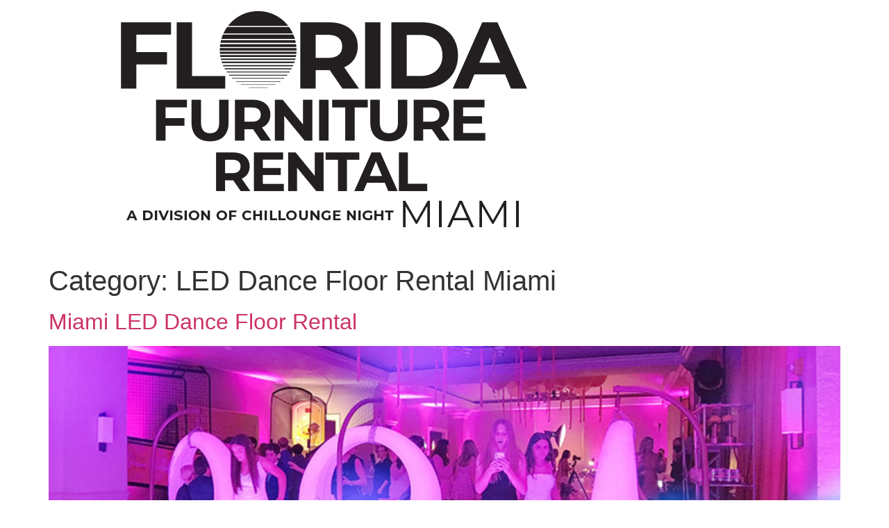

--- FILE ---
content_type: text/html; charset=UTF-8
request_url: https://miamifurniturerental.com/category/led-dance-floor-rental-miami/
body_size: 7661
content:
<!doctype html>
<html lang="en-US">
<head>
	<meta charset="UTF-8">
	<meta name="viewport" content="width=device-width, initial-scale=1">
	<link rel="profile" href="https://gmpg.org/xfn/11">
	<title>LED Dance Floor Rental Miami &#8211; Miami Furniture Rental</title>
<meta name='robots' content='max-image-preview:large' />
<link rel="alternate" type="application/rss+xml" title="Miami Furniture Rental &raquo; Feed" href="https://miamifurniturerental.com/feed/" />
<link rel="alternate" type="application/rss+xml" title="Miami Furniture Rental &raquo; Comments Feed" href="https://miamifurniturerental.com/comments/feed/" />
<link rel="alternate" type="application/rss+xml" title="Miami Furniture Rental &raquo; LED Dance Floor Rental Miami Category Feed" href="https://miamifurniturerental.com/category/led-dance-floor-rental-miami/feed/" />
<style id='wp-img-auto-sizes-contain-inline-css'>
img:is([sizes=auto i],[sizes^="auto," i]){contain-intrinsic-size:3000px 1500px}
/*# sourceURL=wp-img-auto-sizes-contain-inline-css */
</style>
<style id='wp-emoji-styles-inline-css'>

	img.wp-smiley, img.emoji {
		display: inline !important;
		border: none !important;
		box-shadow: none !important;
		height: 1em !important;
		width: 1em !important;
		margin: 0 0.07em !important;
		vertical-align: -0.1em !important;
		background: none !important;
		padding: 0 !important;
	}
/*# sourceURL=wp-emoji-styles-inline-css */
</style>
<style id='global-styles-inline-css'>
:root{--wp--preset--aspect-ratio--square: 1;--wp--preset--aspect-ratio--4-3: 4/3;--wp--preset--aspect-ratio--3-4: 3/4;--wp--preset--aspect-ratio--3-2: 3/2;--wp--preset--aspect-ratio--2-3: 2/3;--wp--preset--aspect-ratio--16-9: 16/9;--wp--preset--aspect-ratio--9-16: 9/16;--wp--preset--color--black: #000000;--wp--preset--color--cyan-bluish-gray: #abb8c3;--wp--preset--color--white: #ffffff;--wp--preset--color--pale-pink: #f78da7;--wp--preset--color--vivid-red: #cf2e2e;--wp--preset--color--luminous-vivid-orange: #ff6900;--wp--preset--color--luminous-vivid-amber: #fcb900;--wp--preset--color--light-green-cyan: #7bdcb5;--wp--preset--color--vivid-green-cyan: #00d084;--wp--preset--color--pale-cyan-blue: #8ed1fc;--wp--preset--color--vivid-cyan-blue: #0693e3;--wp--preset--color--vivid-purple: #9b51e0;--wp--preset--gradient--vivid-cyan-blue-to-vivid-purple: linear-gradient(135deg,rgb(6,147,227) 0%,rgb(155,81,224) 100%);--wp--preset--gradient--light-green-cyan-to-vivid-green-cyan: linear-gradient(135deg,rgb(122,220,180) 0%,rgb(0,208,130) 100%);--wp--preset--gradient--luminous-vivid-amber-to-luminous-vivid-orange: linear-gradient(135deg,rgb(252,185,0) 0%,rgb(255,105,0) 100%);--wp--preset--gradient--luminous-vivid-orange-to-vivid-red: linear-gradient(135deg,rgb(255,105,0) 0%,rgb(207,46,46) 100%);--wp--preset--gradient--very-light-gray-to-cyan-bluish-gray: linear-gradient(135deg,rgb(238,238,238) 0%,rgb(169,184,195) 100%);--wp--preset--gradient--cool-to-warm-spectrum: linear-gradient(135deg,rgb(74,234,220) 0%,rgb(151,120,209) 20%,rgb(207,42,186) 40%,rgb(238,44,130) 60%,rgb(251,105,98) 80%,rgb(254,248,76) 100%);--wp--preset--gradient--blush-light-purple: linear-gradient(135deg,rgb(255,206,236) 0%,rgb(152,150,240) 100%);--wp--preset--gradient--blush-bordeaux: linear-gradient(135deg,rgb(254,205,165) 0%,rgb(254,45,45) 50%,rgb(107,0,62) 100%);--wp--preset--gradient--luminous-dusk: linear-gradient(135deg,rgb(255,203,112) 0%,rgb(199,81,192) 50%,rgb(65,88,208) 100%);--wp--preset--gradient--pale-ocean: linear-gradient(135deg,rgb(255,245,203) 0%,rgb(182,227,212) 50%,rgb(51,167,181) 100%);--wp--preset--gradient--electric-grass: linear-gradient(135deg,rgb(202,248,128) 0%,rgb(113,206,126) 100%);--wp--preset--gradient--midnight: linear-gradient(135deg,rgb(2,3,129) 0%,rgb(40,116,252) 100%);--wp--preset--font-size--small: 13px;--wp--preset--font-size--medium: 20px;--wp--preset--font-size--large: 36px;--wp--preset--font-size--x-large: 42px;--wp--preset--spacing--20: 0.44rem;--wp--preset--spacing--30: 0.67rem;--wp--preset--spacing--40: 1rem;--wp--preset--spacing--50: 1.5rem;--wp--preset--spacing--60: 2.25rem;--wp--preset--spacing--70: 3.38rem;--wp--preset--spacing--80: 5.06rem;--wp--preset--shadow--natural: 6px 6px 9px rgba(0, 0, 0, 0.2);--wp--preset--shadow--deep: 12px 12px 50px rgba(0, 0, 0, 0.4);--wp--preset--shadow--sharp: 6px 6px 0px rgba(0, 0, 0, 0.2);--wp--preset--shadow--outlined: 6px 6px 0px -3px rgb(255, 255, 255), 6px 6px rgb(0, 0, 0);--wp--preset--shadow--crisp: 6px 6px 0px rgb(0, 0, 0);}:root { --wp--style--global--content-size: 800px;--wp--style--global--wide-size: 1200px; }:where(body) { margin: 0; }.wp-site-blocks > .alignleft { float: left; margin-right: 2em; }.wp-site-blocks > .alignright { float: right; margin-left: 2em; }.wp-site-blocks > .aligncenter { justify-content: center; margin-left: auto; margin-right: auto; }:where(.wp-site-blocks) > * { margin-block-start: 24px; margin-block-end: 0; }:where(.wp-site-blocks) > :first-child { margin-block-start: 0; }:where(.wp-site-blocks) > :last-child { margin-block-end: 0; }:root { --wp--style--block-gap: 24px; }:root :where(.is-layout-flow) > :first-child{margin-block-start: 0;}:root :where(.is-layout-flow) > :last-child{margin-block-end: 0;}:root :where(.is-layout-flow) > *{margin-block-start: 24px;margin-block-end: 0;}:root :where(.is-layout-constrained) > :first-child{margin-block-start: 0;}:root :where(.is-layout-constrained) > :last-child{margin-block-end: 0;}:root :where(.is-layout-constrained) > *{margin-block-start: 24px;margin-block-end: 0;}:root :where(.is-layout-flex){gap: 24px;}:root :where(.is-layout-grid){gap: 24px;}.is-layout-flow > .alignleft{float: left;margin-inline-start: 0;margin-inline-end: 2em;}.is-layout-flow > .alignright{float: right;margin-inline-start: 2em;margin-inline-end: 0;}.is-layout-flow > .aligncenter{margin-left: auto !important;margin-right: auto !important;}.is-layout-constrained > .alignleft{float: left;margin-inline-start: 0;margin-inline-end: 2em;}.is-layout-constrained > .alignright{float: right;margin-inline-start: 2em;margin-inline-end: 0;}.is-layout-constrained > .aligncenter{margin-left: auto !important;margin-right: auto !important;}.is-layout-constrained > :where(:not(.alignleft):not(.alignright):not(.alignfull)){max-width: var(--wp--style--global--content-size);margin-left: auto !important;margin-right: auto !important;}.is-layout-constrained > .alignwide{max-width: var(--wp--style--global--wide-size);}body .is-layout-flex{display: flex;}.is-layout-flex{flex-wrap: wrap;align-items: center;}.is-layout-flex > :is(*, div){margin: 0;}body .is-layout-grid{display: grid;}.is-layout-grid > :is(*, div){margin: 0;}body{padding-top: 0px;padding-right: 0px;padding-bottom: 0px;padding-left: 0px;}a:where(:not(.wp-element-button)){text-decoration: underline;}:root :where(.wp-element-button, .wp-block-button__link){background-color: #32373c;border-width: 0;color: #fff;font-family: inherit;font-size: inherit;font-style: inherit;font-weight: inherit;letter-spacing: inherit;line-height: inherit;padding-top: calc(0.667em + 2px);padding-right: calc(1.333em + 2px);padding-bottom: calc(0.667em + 2px);padding-left: calc(1.333em + 2px);text-decoration: none;text-transform: inherit;}.has-black-color{color: var(--wp--preset--color--black) !important;}.has-cyan-bluish-gray-color{color: var(--wp--preset--color--cyan-bluish-gray) !important;}.has-white-color{color: var(--wp--preset--color--white) !important;}.has-pale-pink-color{color: var(--wp--preset--color--pale-pink) !important;}.has-vivid-red-color{color: var(--wp--preset--color--vivid-red) !important;}.has-luminous-vivid-orange-color{color: var(--wp--preset--color--luminous-vivid-orange) !important;}.has-luminous-vivid-amber-color{color: var(--wp--preset--color--luminous-vivid-amber) !important;}.has-light-green-cyan-color{color: var(--wp--preset--color--light-green-cyan) !important;}.has-vivid-green-cyan-color{color: var(--wp--preset--color--vivid-green-cyan) !important;}.has-pale-cyan-blue-color{color: var(--wp--preset--color--pale-cyan-blue) !important;}.has-vivid-cyan-blue-color{color: var(--wp--preset--color--vivid-cyan-blue) !important;}.has-vivid-purple-color{color: var(--wp--preset--color--vivid-purple) !important;}.has-black-background-color{background-color: var(--wp--preset--color--black) !important;}.has-cyan-bluish-gray-background-color{background-color: var(--wp--preset--color--cyan-bluish-gray) !important;}.has-white-background-color{background-color: var(--wp--preset--color--white) !important;}.has-pale-pink-background-color{background-color: var(--wp--preset--color--pale-pink) !important;}.has-vivid-red-background-color{background-color: var(--wp--preset--color--vivid-red) !important;}.has-luminous-vivid-orange-background-color{background-color: var(--wp--preset--color--luminous-vivid-orange) !important;}.has-luminous-vivid-amber-background-color{background-color: var(--wp--preset--color--luminous-vivid-amber) !important;}.has-light-green-cyan-background-color{background-color: var(--wp--preset--color--light-green-cyan) !important;}.has-vivid-green-cyan-background-color{background-color: var(--wp--preset--color--vivid-green-cyan) !important;}.has-pale-cyan-blue-background-color{background-color: var(--wp--preset--color--pale-cyan-blue) !important;}.has-vivid-cyan-blue-background-color{background-color: var(--wp--preset--color--vivid-cyan-blue) !important;}.has-vivid-purple-background-color{background-color: var(--wp--preset--color--vivid-purple) !important;}.has-black-border-color{border-color: var(--wp--preset--color--black) !important;}.has-cyan-bluish-gray-border-color{border-color: var(--wp--preset--color--cyan-bluish-gray) !important;}.has-white-border-color{border-color: var(--wp--preset--color--white) !important;}.has-pale-pink-border-color{border-color: var(--wp--preset--color--pale-pink) !important;}.has-vivid-red-border-color{border-color: var(--wp--preset--color--vivid-red) !important;}.has-luminous-vivid-orange-border-color{border-color: var(--wp--preset--color--luminous-vivid-orange) !important;}.has-luminous-vivid-amber-border-color{border-color: var(--wp--preset--color--luminous-vivid-amber) !important;}.has-light-green-cyan-border-color{border-color: var(--wp--preset--color--light-green-cyan) !important;}.has-vivid-green-cyan-border-color{border-color: var(--wp--preset--color--vivid-green-cyan) !important;}.has-pale-cyan-blue-border-color{border-color: var(--wp--preset--color--pale-cyan-blue) !important;}.has-vivid-cyan-blue-border-color{border-color: var(--wp--preset--color--vivid-cyan-blue) !important;}.has-vivid-purple-border-color{border-color: var(--wp--preset--color--vivid-purple) !important;}.has-vivid-cyan-blue-to-vivid-purple-gradient-background{background: var(--wp--preset--gradient--vivid-cyan-blue-to-vivid-purple) !important;}.has-light-green-cyan-to-vivid-green-cyan-gradient-background{background: var(--wp--preset--gradient--light-green-cyan-to-vivid-green-cyan) !important;}.has-luminous-vivid-amber-to-luminous-vivid-orange-gradient-background{background: var(--wp--preset--gradient--luminous-vivid-amber-to-luminous-vivid-orange) !important;}.has-luminous-vivid-orange-to-vivid-red-gradient-background{background: var(--wp--preset--gradient--luminous-vivid-orange-to-vivid-red) !important;}.has-very-light-gray-to-cyan-bluish-gray-gradient-background{background: var(--wp--preset--gradient--very-light-gray-to-cyan-bluish-gray) !important;}.has-cool-to-warm-spectrum-gradient-background{background: var(--wp--preset--gradient--cool-to-warm-spectrum) !important;}.has-blush-light-purple-gradient-background{background: var(--wp--preset--gradient--blush-light-purple) !important;}.has-blush-bordeaux-gradient-background{background: var(--wp--preset--gradient--blush-bordeaux) !important;}.has-luminous-dusk-gradient-background{background: var(--wp--preset--gradient--luminous-dusk) !important;}.has-pale-ocean-gradient-background{background: var(--wp--preset--gradient--pale-ocean) !important;}.has-electric-grass-gradient-background{background: var(--wp--preset--gradient--electric-grass) !important;}.has-midnight-gradient-background{background: var(--wp--preset--gradient--midnight) !important;}.has-small-font-size{font-size: var(--wp--preset--font-size--small) !important;}.has-medium-font-size{font-size: var(--wp--preset--font-size--medium) !important;}.has-large-font-size{font-size: var(--wp--preset--font-size--large) !important;}.has-x-large-font-size{font-size: var(--wp--preset--font-size--x-large) !important;}
:root :where(.wp-block-pullquote){font-size: 1.5em;line-height: 1.6;}
/*# sourceURL=global-styles-inline-css */
</style>
<link rel='stylesheet' id='hello-elementor-css' href='https://miamifurniturerental.com/wp-content/themes/hello-elementor/assets/css/reset.css?ver=3.4.5' media='all' />
<link rel='stylesheet' id='hello-elementor-theme-style-css' href='https://miamifurniturerental.com/wp-content/themes/hello-elementor/assets/css/theme.css?ver=3.4.5' media='all' />
<link rel='stylesheet' id='hello-elementor-header-footer-css' href='https://miamifurniturerental.com/wp-content/themes/hello-elementor/assets/css/header-footer.css?ver=3.4.5' media='all' />
<link rel="https://api.w.org/" href="https://miamifurniturerental.com/wp-json/" /><link rel="alternate" title="JSON" type="application/json" href="https://miamifurniturerental.com/wp-json/wp/v2/categories/139" /><link rel="EditURI" type="application/rsd+xml" title="RSD" href="https://miamifurniturerental.com/xmlrpc.php?rsd" />
<meta name="generator" content="WordPress 6.9" />
<meta name="generator" content="Elementor 3.34.1; features: additional_custom_breakpoints; settings: css_print_method-external, google_font-enabled, font_display-auto">
			<style>
				.e-con.e-parent:nth-of-type(n+4):not(.e-lazyloaded):not(.e-no-lazyload),
				.e-con.e-parent:nth-of-type(n+4):not(.e-lazyloaded):not(.e-no-lazyload) * {
					background-image: none !important;
				}
				@media screen and (max-height: 1024px) {
					.e-con.e-parent:nth-of-type(n+3):not(.e-lazyloaded):not(.e-no-lazyload),
					.e-con.e-parent:nth-of-type(n+3):not(.e-lazyloaded):not(.e-no-lazyload) * {
						background-image: none !important;
					}
				}
				@media screen and (max-height: 640px) {
					.e-con.e-parent:nth-of-type(n+2):not(.e-lazyloaded):not(.e-no-lazyload),
					.e-con.e-parent:nth-of-type(n+2):not(.e-lazyloaded):not(.e-no-lazyload) * {
						background-image: none !important;
					}
				}
			</style>
			</head>
<body class="archive category category-led-dance-floor-rental-miami category-139 wp-custom-logo wp-embed-responsive wp-theme-hello-elementor hello-elementor-default elementor-default elementor-kit-1966">


<a class="skip-link screen-reader-text" href="#content">Skip to content</a>


<header id="site-header" class="site-header">

	<div class="site-branding">
		<a href="https://miamifurniturerental.com/" class="custom-logo-link" rel="home"><img fetchpriority="high" width="700" height="333" src="https://miamifurniturerental.com/wp-content/uploads/2019/09/MIAMI-FFR-LOGO.jpg" class="custom-logo" alt="Miami Furniture Rental" decoding="async" srcset="https://miamifurniturerental.com/wp-content/uploads/2019/09/MIAMI-FFR-LOGO.jpg 700w, https://miamifurniturerental.com/wp-content/uploads/2019/09/MIAMI-FFR-LOGO-300x143.jpg 300w" sizes="(max-width: 700px) 100vw, 700px" /></a>	</div>

	</header>
<main id="content" class="site-main">

			<div class="page-header">
			<h1 class="entry-title">Category: <span>LED Dance Floor Rental Miami</span></h1>		</div>
	
	<div class="page-content">
					<article class="post">
				<h2 class="entry-title"><a href="https://miamifurniturerental.com/miami-led-dance-floor-rental-7/">Miami LED Dance Floor Rental</a></h2><a href="https://miamifurniturerental.com/miami-led-dance-floor-rental-7/"><img width="769" height="544" src="https://miamifurniturerental.com/wp-content/uploads/2022/02/miami-special-event-furniture-rental.jpg" class="attachment-large size-large wp-post-image" alt="Miami-3d-infinity-dance-floor" decoding="async" srcset="https://miamifurniturerental.com/wp-content/uploads/2022/02/miami-special-event-furniture-rental.jpg 769w, https://miamifurniturerental.com/wp-content/uploads/2022/02/miami-special-event-furniture-rental-300x212.jpg 300w" sizes="(max-width: 769px) 100vw, 769px" /></a><p>LED Dance Floor Rental in Miami. Light up your corporate or private event! Miami Furniture Rental the home of the 3D Infinity Mirror Dance Floor.</p>
			</article>
					<article class="post">
				<h2 class="entry-title"><a href="https://miamifurniturerental.com/miami-led-dance-floor-rental-5/">Miami LED Dance Floor Rental</a></h2><a href="https://miamifurniturerental.com/miami-led-dance-floor-rental-5/"><img width="800" height="600" src="https://miamifurniturerental.com/wp-content/uploads/2022/05/led-dance-floor-tampa-bay.jpg" class="attachment-large size-large wp-post-image" alt="led-dance-floor-miami" decoding="async" srcset="https://miamifurniturerental.com/wp-content/uploads/2022/05/led-dance-floor-tampa-bay.jpg 900w, https://miamifurniturerental.com/wp-content/uploads/2022/05/led-dance-floor-tampa-bay-300x225.jpg 300w, https://miamifurniturerental.com/wp-content/uploads/2022/05/led-dance-floor-tampa-bay-768x576.jpg 768w" sizes="(max-width: 800px) 100vw, 800px" /></a><p>Miami LED Dance Floor Rental | Miami LED Catwalk | Miami 3D Infinity Dance Floor Rental We are proud to serve our clients in Miami when they look for our top of the line dance floor. Our LED dance floor is a 3D infinity dance floor and we can go up to 24 ft square. [&hellip;]</p>
			</article>
					<article class="post">
				<h2 class="entry-title"><a href="https://miamifurniturerental.com/led-dance-floor-rental-miami-3/">LED Dance Floor Rental Miami</a></h2><a href="https://miamifurniturerental.com/led-dance-floor-rental-miami-3/"><img width="800" height="600" src="https://miamifurniturerental.com/wp-content/uploads/2022/05/led-dance-floor-tampa-bay.jpg" class="attachment-large size-large wp-post-image" alt="led-dance-floor-miami" decoding="async" srcset="https://miamifurniturerental.com/wp-content/uploads/2022/05/led-dance-floor-tampa-bay.jpg 900w, https://miamifurniturerental.com/wp-content/uploads/2022/05/led-dance-floor-tampa-bay-300x225.jpg 300w, https://miamifurniturerental.com/wp-content/uploads/2022/05/led-dance-floor-tampa-bay-768x576.jpg 768w" sizes="(max-width: 800px) 100vw, 800px" /></a><p>Planing a high end event in Miami, a Fashion show in South Beach or a corporate retreat? Our top of the line 3D infinity dance floor should be at the top of your list.Our 3D Infinity dance floor can be as big as 20 x 20 ft. https://youtu.be/qVoRFP1wkMoSouth Beach LED Dance Floor Rental Brickell LED [&hellip;]</p>
			</article>
					<article class="post">
				<h2 class="entry-title"><a href="https://miamifurniturerental.com/miami-led-dance-floor-rental-4/">Miami LED Dance Floor Rental</a></h2><a href="https://miamifurniturerental.com/miami-led-dance-floor-rental-4/"><img width="800" height="600" src="https://miamifurniturerental.com/wp-content/uploads/2022/05/led-dance-floor-tampa-bay.jpg" class="attachment-large size-large wp-post-image" alt="led-dance-floor-miami" decoding="async" srcset="https://miamifurniturerental.com/wp-content/uploads/2022/05/led-dance-floor-tampa-bay.jpg 900w, https://miamifurniturerental.com/wp-content/uploads/2022/05/led-dance-floor-tampa-bay-300x225.jpg 300w, https://miamifurniturerental.com/wp-content/uploads/2022/05/led-dance-floor-tampa-bay-768x576.jpg 768w" sizes="(max-width: 800px) 100vw, 800px" /></a><p>Top of the line LED Dance Floor Rental for Miami clients. Our LED 3D Infinity Dance floor, one of the best in the industry is a cool and unique element to add to any event or party. LED DANCE FLOOR RENTAL IN MIAMI, FL Matte with LED dance floor for rent in Miami Who rents [&hellip;]</p>
			</article>
					<article class="post">
				<h2 class="entry-title"><a href="https://miamifurniturerental.com/miami-led-dance-floor-rental-3/">Miami LED Dance Floor Rental</a></h2><a href="https://miamifurniturerental.com/miami-led-dance-floor-rental-3/"><img width="800" height="474" src="https://miamifurniturerental.com/wp-content/uploads/2022/01/Together-Again-Orlando-1024x607.jpeg" class="attachment-large size-large wp-post-image" alt="Miami-tradeshow-led-dance-floor-rental" decoding="async" srcset="https://miamifurniturerental.com/wp-content/uploads/2022/01/Together-Again-Orlando-1024x607.jpeg 1024w, https://miamifurniturerental.com/wp-content/uploads/2022/01/Together-Again-Orlando-300x178.jpeg 300w, https://miamifurniturerental.com/wp-content/uploads/2022/01/Together-Again-Orlando-768x455.jpeg 768w, https://miamifurniturerental.com/wp-content/uploads/2022/01/Together-Again-Orlando.jpeg 1200w" sizes="(max-width: 800px) 100vw, 800px" /></a><p>Miami LED Dance Floor Rental We are proud to be one of the few Florida companies to carry this top of the line LED Dance floor that some of our clients have used as a catwalk for high end luxury fashion shows. Our mirrored LED dance floor is always the centerpiece to any party and [&hellip;]</p>
			</article>
					<article class="post">
				<h2 class="entry-title"><a href="https://miamifurniturerental.com/miami-led-dance-floor-rental-2/">Miami LED Dance Floor Rental</a></h2><a href="https://miamifurniturerental.com/miami-led-dance-floor-rental-2/"><img width="800" height="600" src="https://miamifurniturerental.com/wp-content/uploads/2022/05/led-dance-floor-tampa-bay.jpg" class="attachment-large size-large wp-post-image" alt="led-dance-floor-miami" decoding="async" srcset="https://miamifurniturerental.com/wp-content/uploads/2022/05/led-dance-floor-tampa-bay.jpg 900w, https://miamifurniturerental.com/wp-content/uploads/2022/05/led-dance-floor-tampa-bay-300x225.jpg 300w, https://miamifurniturerental.com/wp-content/uploads/2022/05/led-dance-floor-tampa-bay-768x576.jpg 768w" sizes="(max-width: 800px) 100vw, 800px" /></a><p>Miami LED Dance Floor Rental, one of the keywords our customers search for to make sure their event stands out from the competition. Our 3D Infinity Dance floor can be used not only as an LED Dance Floor but also as a catwalk for a fashion show. Miami Furniture Rental, a division of Chillounge Night [&hellip;]</p>
			</article>
					<article class="post">
				<h2 class="entry-title"><a href="https://miamifurniturerental.com/mirror-led-dance-floor-rental-in-miami/">Mirror LED Dance Floor Rental in Miami</a></h2><a href="https://miamifurniturerental.com/mirror-led-dance-floor-rental-in-miami/"><img width="800" height="474" src="https://miamifurniturerental.com/wp-content/uploads/2020/09/Together-Again-Orlando-1024x607.jpg" class="attachment-large size-large wp-post-image" alt="mirror-led dance-floor-rental" decoding="async" srcset="https://miamifurniturerental.com/wp-content/uploads/2020/09/Together-Again-Orlando-1024x607.jpg 1024w, https://miamifurniturerental.com/wp-content/uploads/2020/09/Together-Again-Orlando-300x178.jpg 300w, https://miamifurniturerental.com/wp-content/uploads/2020/09/Together-Again-Orlando-768x455.jpg 768w, https://miamifurniturerental.com/wp-content/uploads/2020/09/Together-Again-Orlando.jpg 1200w" sizes="(max-width: 800px) 100vw, 800px" /></a><p>Miami&#8217;s LED Dance Floor Rental for private and corporate parties. We are proud to serve our Miami clients with the top of the line, cool and chic 3D infinity mirror LED dance floor. Our clients often are looking for LED dance floors to rent for their parties. Corporate event Mirror dance floor &#8211; LED dance [&hellip;]</p>
			</article>
					<article class="post">
				<h2 class="entry-title"><a href="https://miamifurniturerental.com/led-dance-floor-rental-miami-2/">LED dance floor rental Miami</a></h2><a href="https://miamifurniturerental.com/led-dance-floor-rental-miami-2/"><img width="800" height="474" src="https://miamifurniturerental.com/wp-content/uploads/2022/01/Together-Again-Orlando-1024x607.jpeg" class="attachment-large size-large wp-post-image" alt="Miami-tradeshow-led-dance-floor-rental" decoding="async" srcset="https://miamifurniturerental.com/wp-content/uploads/2022/01/Together-Again-Orlando-1024x607.jpeg 1024w, https://miamifurniturerental.com/wp-content/uploads/2022/01/Together-Again-Orlando-300x178.jpeg 300w, https://miamifurniturerental.com/wp-content/uploads/2022/01/Together-Again-Orlando-768x455.jpeg 768w, https://miamifurniturerental.com/wp-content/uploads/2022/01/Together-Again-Orlando.jpeg 1200w" sizes="(max-width: 800px) 100vw, 800px" /></a><p>LED Dance Floor Rental in Miami, FL Are you planning an event and need a company to partner with to help light up your event?Miami Furniture Rental not only rents cool, chic and unique LED furniture and decor items but we offer a top of the line 3D Infinity LED Dance Floor.Let&#8217;s light up your space [&hellip;]</p>
			</article>
					<article class="post">
				<h2 class="entry-title"><a href="https://miamifurniturerental.com/miami-corporate-event-rentals-4/">Miami Corporate Event Rentals</a></h2><a href="https://miamifurniturerental.com/miami-corporate-event-rentals-4/"><img width="800" height="450" src="https://miamifurniturerental.com/wp-content/uploads/2022/01/VIDEOTHUMBNAIL-1024x576.jpg" class="attachment-large size-large wp-post-image" alt="" decoding="async" srcset="https://miamifurniturerental.com/wp-content/uploads/2022/01/VIDEOTHUMBNAIL-1024x576.jpg 1024w, https://miamifurniturerental.com/wp-content/uploads/2022/01/VIDEOTHUMBNAIL-300x169.jpg 300w, https://miamifurniturerental.com/wp-content/uploads/2022/01/VIDEOTHUMBNAIL-768x432.jpg 768w, https://miamifurniturerental.com/wp-content/uploads/2022/01/VIDEOTHUMBNAIL.jpg 1280w" sizes="(max-width: 800px) 100vw, 800px" /></a><p>This Monday we had the pleasure to work with a big company to furnish their corporate event in front of the #AmalieArena. Was fantastic. 18 different setups consisting of leather couches, LED benches, Glow Bars, Glow Arm Chairs and leather arm chairs. For the inside of the AMALIE ARENA we had 18 LED/Glow cubes, leather [&hellip;]</p>
			</article>
					<article class="post">
				<h2 class="entry-title"><a href="https://miamifurniturerental.com/led-dance-floor-rental-miami/">LED Dance Floor Rental Miami</a></h2><a href="https://miamifurniturerental.com/led-dance-floor-rental-miami/"><img width="800" height="474" src="https://miamifurniturerental.com/wp-content/uploads/2022/01/Together-Again-Orlando-1024x607.jpeg" class="attachment-large size-large wp-post-image" alt="Miami-tradeshow-led-dance-floor-rental" decoding="async" srcset="https://miamifurniturerental.com/wp-content/uploads/2022/01/Together-Again-Orlando-1024x607.jpeg 1024w, https://miamifurniturerental.com/wp-content/uploads/2022/01/Together-Again-Orlando-300x178.jpeg 300w, https://miamifurniturerental.com/wp-content/uploads/2022/01/Together-Again-Orlando-768x455.jpeg 768w, https://miamifurniturerental.com/wp-content/uploads/2022/01/Together-Again-Orlando.jpeg 1200w" sizes="(max-width: 800px) 100vw, 800px" /></a><p>With warehouses located in Sarasota, Orlando and Miami, we are able to provide the coolest state-of-the-art 3D Infinity dance floor for big corporate parties, trade shows or even private parties in the Miami area. Our clients love mixing our Miami LED dance floor with some of our cool LED furniture &#038; decor accent pieces. We [&hellip;]</p>
			</article>
			</div>

	
</main>
<footer id="site-footer" class="site-footer">
	</footer>

<script type="speculationrules">
{"prefetch":[{"source":"document","where":{"and":[{"href_matches":"/*"},{"not":{"href_matches":["/wp-*.php","/wp-admin/*","/wp-content/uploads/*","/wp-content/*","/wp-content/plugins/*","/wp-content/themes/hello-elementor/*","/*\\?(.+)"]}},{"not":{"selector_matches":"a[rel~=\"nofollow\"]"}},{"not":{"selector_matches":".no-prefetch, .no-prefetch a"}}]},"eagerness":"conservative"}]}
</script>
			<script>
				const lazyloadRunObserver = () => {
					const lazyloadBackgrounds = document.querySelectorAll( `.e-con.e-parent:not(.e-lazyloaded)` );
					const lazyloadBackgroundObserver = new IntersectionObserver( ( entries ) => {
						entries.forEach( ( entry ) => {
							if ( entry.isIntersecting ) {
								let lazyloadBackground = entry.target;
								if( lazyloadBackground ) {
									lazyloadBackground.classList.add( 'e-lazyloaded' );
								}
								lazyloadBackgroundObserver.unobserve( entry.target );
							}
						});
					}, { rootMargin: '200px 0px 200px 0px' } );
					lazyloadBackgrounds.forEach( ( lazyloadBackground ) => {
						lazyloadBackgroundObserver.observe( lazyloadBackground );
					} );
				};
				const events = [
					'DOMContentLoaded',
					'elementor/lazyload/observe',
				];
				events.forEach( ( event ) => {
					document.addEventListener( event, lazyloadRunObserver );
				} );
			</script>
			<script id="wp-emoji-settings" type="application/json">
{"baseUrl":"https://s.w.org/images/core/emoji/17.0.2/72x72/","ext":".png","svgUrl":"https://s.w.org/images/core/emoji/17.0.2/svg/","svgExt":".svg","source":{"concatemoji":"https://miamifurniturerental.com/wp-includes/js/wp-emoji-release.min.js?ver=6.9"}}
</script>
<script type="module">
/*! This file is auto-generated */
const a=JSON.parse(document.getElementById("wp-emoji-settings").textContent),o=(window._wpemojiSettings=a,"wpEmojiSettingsSupports"),s=["flag","emoji"];function i(e){try{var t={supportTests:e,timestamp:(new Date).valueOf()};sessionStorage.setItem(o,JSON.stringify(t))}catch(e){}}function c(e,t,n){e.clearRect(0,0,e.canvas.width,e.canvas.height),e.fillText(t,0,0);t=new Uint32Array(e.getImageData(0,0,e.canvas.width,e.canvas.height).data);e.clearRect(0,0,e.canvas.width,e.canvas.height),e.fillText(n,0,0);const a=new Uint32Array(e.getImageData(0,0,e.canvas.width,e.canvas.height).data);return t.every((e,t)=>e===a[t])}function p(e,t){e.clearRect(0,0,e.canvas.width,e.canvas.height),e.fillText(t,0,0);var n=e.getImageData(16,16,1,1);for(let e=0;e<n.data.length;e++)if(0!==n.data[e])return!1;return!0}function u(e,t,n,a){switch(t){case"flag":return n(e,"\ud83c\udff3\ufe0f\u200d\u26a7\ufe0f","\ud83c\udff3\ufe0f\u200b\u26a7\ufe0f")?!1:!n(e,"\ud83c\udde8\ud83c\uddf6","\ud83c\udde8\u200b\ud83c\uddf6")&&!n(e,"\ud83c\udff4\udb40\udc67\udb40\udc62\udb40\udc65\udb40\udc6e\udb40\udc67\udb40\udc7f","\ud83c\udff4\u200b\udb40\udc67\u200b\udb40\udc62\u200b\udb40\udc65\u200b\udb40\udc6e\u200b\udb40\udc67\u200b\udb40\udc7f");case"emoji":return!a(e,"\ud83e\u1fac8")}return!1}function f(e,t,n,a){let r;const o=(r="undefined"!=typeof WorkerGlobalScope&&self instanceof WorkerGlobalScope?new OffscreenCanvas(300,150):document.createElement("canvas")).getContext("2d",{willReadFrequently:!0}),s=(o.textBaseline="top",o.font="600 32px Arial",{});return e.forEach(e=>{s[e]=t(o,e,n,a)}),s}function r(e){var t=document.createElement("script");t.src=e,t.defer=!0,document.head.appendChild(t)}a.supports={everything:!0,everythingExceptFlag:!0},new Promise(t=>{let n=function(){try{var e=JSON.parse(sessionStorage.getItem(o));if("object"==typeof e&&"number"==typeof e.timestamp&&(new Date).valueOf()<e.timestamp+604800&&"object"==typeof e.supportTests)return e.supportTests}catch(e){}return null}();if(!n){if("undefined"!=typeof Worker&&"undefined"!=typeof OffscreenCanvas&&"undefined"!=typeof URL&&URL.createObjectURL&&"undefined"!=typeof Blob)try{var e="postMessage("+f.toString()+"("+[JSON.stringify(s),u.toString(),c.toString(),p.toString()].join(",")+"));",a=new Blob([e],{type:"text/javascript"});const r=new Worker(URL.createObjectURL(a),{name:"wpTestEmojiSupports"});return void(r.onmessage=e=>{i(n=e.data),r.terminate(),t(n)})}catch(e){}i(n=f(s,u,c,p))}t(n)}).then(e=>{for(const n in e)a.supports[n]=e[n],a.supports.everything=a.supports.everything&&a.supports[n],"flag"!==n&&(a.supports.everythingExceptFlag=a.supports.everythingExceptFlag&&a.supports[n]);var t;a.supports.everythingExceptFlag=a.supports.everythingExceptFlag&&!a.supports.flag,a.supports.everything||((t=a.source||{}).concatemoji?r(t.concatemoji):t.wpemoji&&t.twemoji&&(r(t.twemoji),r(t.wpemoji)))});
//# sourceURL=https://miamifurniturerental.com/wp-includes/js/wp-emoji-loader.min.js
</script>

</body>
</html>
